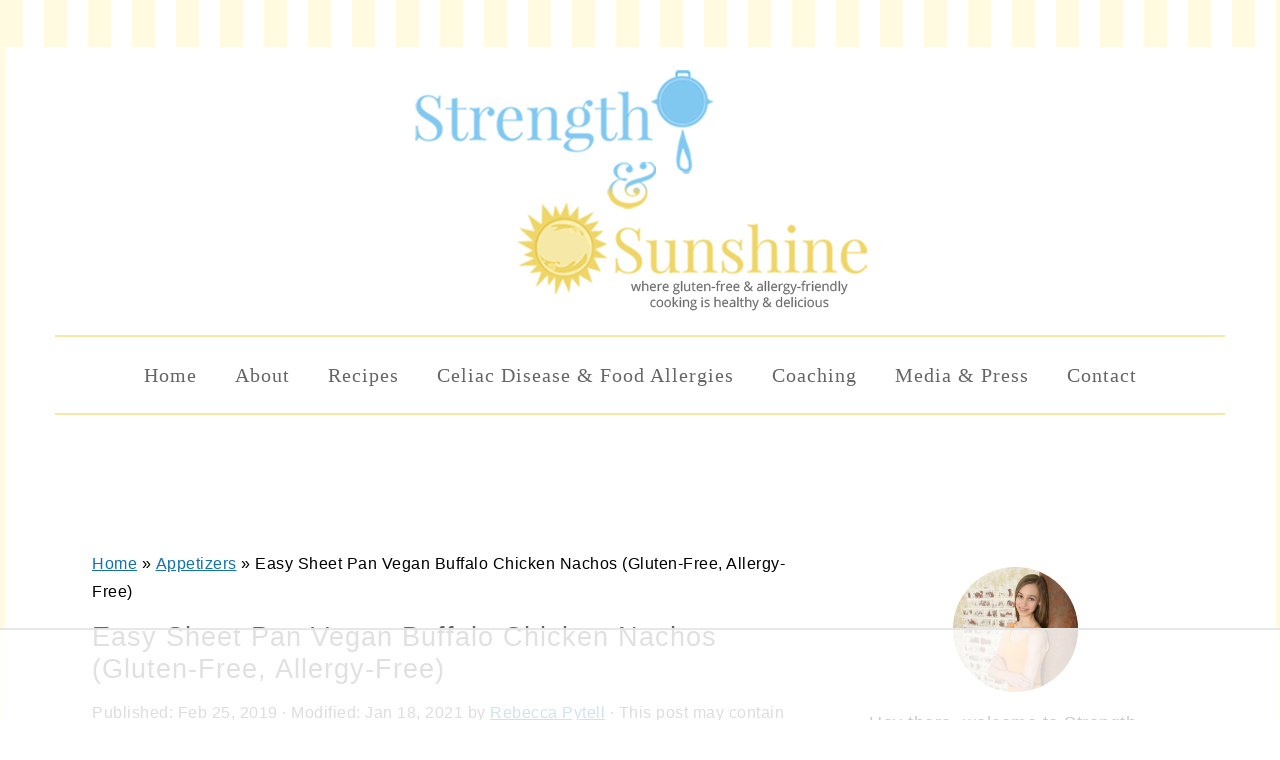

--- FILE ---
content_type: text/html
request_url: https://api.intentiq.com/profiles_engine/ProfilesEngineServlet?at=39&mi=10&dpi=936734067&pt=17&dpn=1&iiqidtype=2&iiqpcid=9142e043-487b-4b65-b723-f955865e61a9&iiqpciddate=1768844225440&pcid=53453493-a4cb-4299-93f6-166c865ed1fd&idtype=3&gdpr=0&japs=false&jaesc=0&jafc=0&jaensc=0&jsver=0.33&testGroup=A&source=pbjs&ABTestingConfigurationSource=group&abtg=A&vrref=https%3A%2F%2Fstrengthandsunshine.com
body_size: 53
content:
{"abPercentage":97,"adt":1,"ct":2,"isOptedOut":false,"data":{"eids":[]},"dbsaved":"false","ls":true,"cttl":86400000,"abTestUuid":"g_225e77a7-66b9-49d0-b1c8-28543f6a0e64","tc":9,"sid":-1041523064}

--- FILE ---
content_type: text/html; charset=utf-8
request_url: https://www.google.com/recaptcha/api2/aframe
body_size: 268
content:
<!DOCTYPE HTML><html><head><meta http-equiv="content-type" content="text/html; charset=UTF-8"></head><body><script nonce="H1ZFpkoNkMySVkUacI_uNQ">/** Anti-fraud and anti-abuse applications only. See google.com/recaptcha */ try{var clients={'sodar':'https://pagead2.googlesyndication.com/pagead/sodar?'};window.addEventListener("message",function(a){try{if(a.source===window.parent){var b=JSON.parse(a.data);var c=clients[b['id']];if(c){var d=document.createElement('img');d.src=c+b['params']+'&rc='+(localStorage.getItem("rc::a")?sessionStorage.getItem("rc::b"):"");window.document.body.appendChild(d);sessionStorage.setItem("rc::e",parseInt(sessionStorage.getItem("rc::e")||0)+1);localStorage.setItem("rc::h",'1768844237586');}}}catch(b){}});window.parent.postMessage("_grecaptcha_ready", "*");}catch(b){}</script></body></html>

--- FILE ---
content_type: text/plain
request_url: https://rtb.openx.net/openrtbb/prebidjs
body_size: -228
content:
{"id":"0af76c8b-c33e-4d15-8c81-331878608917","nbr":0}

--- FILE ---
content_type: text/plain
request_url: https://rtb.openx.net/openrtbb/prebidjs
body_size: -228
content:
{"id":"bc14ac4f-fdcf-4aef-9bed-3f856f3ffc02","nbr":0}

--- FILE ---
content_type: text/plain; charset=UTF-8
request_url: https://at.teads.tv/fpc?analytics_tag_id=PUB_17002&tfpvi=&gdpr_consent=&gdpr_status=22&gdpr_reason=220&ccpa_consent=&sv=prebid-v1
body_size: 56
content:
ZDU3MzNjNDctMTBkZS00Mzk0LWE5ZDAtOWVlNTk0YzgxMmVlIy00LTg=

--- FILE ---
content_type: text/plain
request_url: https://rtb.openx.net/openrtbb/prebidjs
body_size: -228
content:
{"id":"8517a4bd-99d5-46aa-ac23-786e0fc23596","nbr":0}

--- FILE ---
content_type: text/plain
request_url: https://rtb.openx.net/openrtbb/prebidjs
body_size: -228
content:
{"id":"d6da7e85-5198-47be-a502-e48df53936f0","nbr":0}

--- FILE ---
content_type: text/plain
request_url: https://rtb.openx.net/openrtbb/prebidjs
body_size: -228
content:
{"id":"eb100520-5a19-4ad0-97c9-de20d7df32a8","nbr":0}

--- FILE ---
content_type: text/plain; charset=utf-8
request_url: https://ads.adthrive.com/http-api/cv2
body_size: 13011
content:
{"om":["00eoh6e0","00xbjwwl","0239e1c7-d8ea-45f7-815e-a5a1195d4b0f","0586814d-4af7-44d8-a139-b3f198fee5ea","08189wfv","08qi6o59","09003c02-2a0b-45e2-9b47-f1a1762aab07","0929nj63","097orecv","0av741zl","0avwq2wa","0b0m8l4f","0b2980m8l4f","0cpicd1q","0fhptxpv","0hly8ynw","0iyi1awv","0l51bbpm","0p7rptpw","0r31j41j","0r6m6t7w","0sm4lr19","1","10011/696e3bac3096f146f856b28ca77af4ef","10011/855b136a687537d76857f15c0c86e70b","1007_o705c5j6","1011_302_56651538","1011_302_56651550","1011_302_56651686","1011_302_56651755","1011_302_56651859","1011_302_56652038","1011_302_56652054","1011_302_57050982","1011_302_57051286","1011_302_57051366","1011_302_57055604","1011_302_57055701","1028_8728253","10310289136970_462615155","10310289136970_462615644","10310289136970_462615833","10310289136970_462792722","10310289136970_491345434","10310289136970_559920874","10310289136970_593674671","10310289136970_674713463","10310289136970_674713956","10310289136970_686690145","10339421-5836009-0","10339426-5836008-0","10ua7afe","110_583652883178231326","11142692","11421734","11460933","11509227","11519008","11560071","11837166","1185:1610326628","1185:1610326728","11896988","11999803","119_6200711","12010080","12010084","12010088","12151247","124843_8","124844_21","124848_7","12491645","12491656","12491684","12491687","12552078","12_74_18113641","1374w81n","13kgpope","1453468","14xoyqyz","1501804","1606221","1610326628","1610326728","1610326732","1611092","16x7UEIxQu8","17_23391224","17_23391296","17_23487710","17_24104633","17_24104651","17_24104681","17_24104693","17_24104726","17_24632123","17_24683312","17_24683315","17_24683322","17_24696323","17_24696328","17_24696333","17_24696334","17_24732878","17_24766959","17_24766962","17_24766970","17_24766984","17_24767213","17_24767215","17_24767217","17_24767234","17_24767241","17_24767244","17_24767245","17_24767248","17_24767255","1832l91i","1891/84814","192987dwrq3","1IWwPyLfI28","1b298mp02l7","1c7bD_NkuZA","1d298ytt0do","1dwefsfs","1zjn1epv","1zuc5d3f","1zx7wzcw","201735632","201735646","202430_200_EAAYACog7t9UKc5iyzOXBU.xMcbVRrAuHeIU5IyS9qdlP9IeJGUyBMfW1N0_","202430_200_EAAYACogfp82etiOdza92P7KkqCzDPazG1s0NmTQfyLljZ.q7ScyBDr2wK8_","202d4qe7","20421090_200_EAAYACogCiuNvM3f3eqfQCYvohgwlLKRPzvhev8ZbASYAZtBcMoyBKdnm3s_","20421090_200_EAAYACogwcoW5vogT5vLuix.rAmo0E1Jidv8mIzVeNWxHoVoBLEyBJLAmwE_","20421090_200_EAAYACogyy0RzHbkTBh30TNsrxZR28Ohi-3ey2rLnbQlrDDSVmQyBCEE070_","206_501276","206_501420","206_522709","2132:42375982","2132:44283562","2132:44764998","2132:45142077","2132:45327624","2132:45327630","2132:45737946","2132:45738982","2132:45871980","2132:45941257","2132:45999649","2132:45999652","2132:46036511","2132:46039894","2149:12147059","2149:12151096","2149:12156461","2179:579593739337040696","2179:585139266317201118","2179:587183202622605216","2179:588366512778827143","2179:588463996220411211","2179:588837179414603875","2179:588969843258627169","2179:589289985696794383","2179:590157627360862445","2179:591283456202345442","2179:594033992319641821","222tsaq1","2249:564552433","2249:650628025","2249:650628516","2249:650628539","2249:657213025","2249:674673693","2249:691910064","2249:691914577","2249:691925891","2249:703430542","2249:704061053","2249:704085924","226226131","2307:00xbjwwl","2307:0b0m8l4f","2307:0hly8ynw","2307:0p7rptpw","2307:0r31j41j","2307:0sm4lr19","2307:0uyv1734","2307:14xoyqyz","2307:222tsaq1","2307:286bn7o6","2307:28u7c6ez","2307:2eybxjpm","2307:2i8t2rx0","2307:2qbp7g0b","2307:43jaxpr7","2307:45astvre","2307:4qxmmgd2","2307:4sxvf937","2307:53osz248","2307:5u5mcq2i","2307:6zt4aowl","2307:74scwdnj","2307:77gj3an4","2307:794di3me","2307:7cmeqmw8","2307:8orkh93v","2307:96srbype","2307:9krcxphu","2307:9nex8xyd","2307:9r15vock","2307:9t6gmxuz","2307:9vtd24w4","2307:a7w365s6","2307:b3sqze11","2307:bj4kmsd6","2307:bjbhu0bk","2307:bkkzvxfz","2307:bpecuyjx","2307:bu0fzuks","2307:c1hsjx06","2307:c2d7ypnt","2307:cegbqxs1","2307:cv2huqwc","2307:cymho2zs","2307:dlvawbka","2307:duxvs448","2307:e2c76his","2307:ekv63n6v","2307:emgupcal","2307:fjp0ceax","2307:fmmrtnw7","2307:fphs0z2t","2307:g749lgab","2307:ge4000vb","2307:h9sd3inc","2307:hc3zwvmz","2307:jd035jgw","2307:jfh85vr4","2307:llejctn7","2307:lp37a2wq","2307:mfsmf6ch","2307:min949in","2307:mmr74uc4","2307:mxccm4gg","2307:n2upfwmy","2307:np9yfx64","2307:nv0uqrqm","2307:ocnesxs5","2307:okem47bb","2307:ouycdkmq","2307:q0nt8p8d","2307:q9plh3qd","2307:qen3mj4l","2307:qjfdr99f","2307:ralux098","2307:rk5pkdan","2307:rrlikvt1","2307:rup4bwce","2307:s2ahu2ae","2307:t3qhlocr","2307:tty470r7","2307:uk9x4xmh","2307:uz8dk676","2307:wt0wmo2s","2307:xbw1u79v","2307:xe7etvhg","2307:xm7xmowz","2307:zfexqyi5","23786238","23786257","2409_15064_70_86112923","2409_15064_70_86128402","2409_25495_176_CR52055522","2409_25495_176_CR52092920","2409_25495_176_CR52092921","2409_25495_176_CR52092923","2409_25495_176_CR52092956","2409_25495_176_CR52092958","2409_25495_176_CR52175340","2409_25495_176_CR52178314","2409_25495_176_CR52178315","2409_25495_176_CR52178316","2409_25495_176_CR52186411","2409_91366_409_216596","24598434","246453835","246638579","24694809","24947","25048204","25048614","25048620","252912d2-0363-43cf-97ce-99d8912a926c","25_0l51bbpm","25_52qaclee","25_53v6aquw","25_87z6cimm","25_bq6a9zvt","25_cfnass1q","25_ctfvpw6w","25_pvjtapo1","25_sgaw7i5o","25_utberk8n","25_ynwg50ce","26210676","262592","26298r0zyqh","2662_199916_8153721","2662_199916_8153732","2662_200562_8166422","2662_200562_8166427","2662_200562_8168475","2662_200562_8168520","2662_200562_8168537","2662_200562_8168539","2662_200562_8172720","2662_200562_8172722","2662_200562_8172741","2662_200562_8182931","2662_200562_8182933","2662_200562_8182940","2676:80072819","2676:84578144","2676:85480675","2676:85480678","2676:85480679","2676:85480685","2676:85807307","2676:85807308","2676:85807320","2676:86894914","2711_15051_12151096","2711_64_11999803","2711_64_12147059","2711_64_12151247","2711_64_12156461","27157563","2715_9888_262592","2715_9888_501276","2715_9888_542392","2715_9888_549410","2715_9888_551337","27s3hbtl","28925636","28928830","28929686","28933536","28u7c6ez","29402249","29414696","29414711","29414845","29455550","2974:8168475","2974:8168476","2974:8168479","2974:8168537","2974:8168581","2974:8168586","2974:8172741","2974:8182927","2974:8182931","29_695879872","29_695879895","29_695879898","29_695879924","2_206_554443","2_206_554459","2_206_554465","2eybxjpm","2hdl0sv1","2i8t2rx0","2mokbgft","2qbp7g0b","306_24104645","306_24104693","306_24632125","306_24696334","306_24696337","306_24766946","306_24767215","306_24767234","306_24767248","308_125203_15","308_125204_11","31334462","31qdo7ks","32975686","32j56hnc","33419345","33419360","33419362","33603859","33604463","33605023","33627671","33639785","33iu1mcp","34182009","3490:CR52055522","3490:CR52092923","3490:CR52175339","3490:CR52175340","3490:CR52212685","3490:CR52212688","3490:CR52223710","3490:CR52223725","3490:CR52223939","34tgtmqk","3658_120679_5u5mcq2i","3658_136236_fphs0z2t","3658_138741_T26317759","3658_15032_7ztkjhgq","3658_15032_bkkzvxfz","3658_15066_l6b7c4hm","3658_15106_jfh85vr4","3658_151356_uk9x4xmh","3658_15180_lvx7l0us","3658_15233_4sxvf937","3658_15866_96srbype","3658_15936_0uyv1734","3658_15936_2i8t2rx0","3658_18008_u2cc9kzv","3658_22079_g2ozgyf2","3658_603555_bj4kmsd6","3658_629625_wu5qr81l","3658_645323_q0nt8p8d","3658_67113_2mokbgft","3658_67113_rk5pkdan","36594d19-415d-40f8-bfd1-576f028dafa6","36_46_11063302","36_46_11125455","36_46_11212184","36_46_11421707","36_46_11999803","3702_139777_24765461","3702_139777_24765468","3702_139777_24765530","37995219-3c65-4b65-a9bf-8e96638cf412","381513943572","3822:23149016","38345500","389849998","39303318","39350186","39364467","39368822","39bi80kl","3LMBEkP-wis","3a9b1023-7a99-439d-8aa5-75396d7e3dae","3i298rzr1uu","3irzr1uu","3o6augn1","3tkh4kx1","3ws6ppdq","3x7t8epg","40298okvfnu","4083IP31KS13kontrolfreek_0be1a","4083IP31KS13kontrolfreek_91480","409_189398","409_189409","409_192547","409_192548","409_192565","409_216321","409_216324","409_216326","409_216363","409_216364","409_216366","409_216368","409_216382","409_216384","409_216386","409_216387","409_216396","409_216398","409_216404","409_216406","409_216408","409_216416","409_216426","409_220332","409_220336","409_220346","409_223589","409_223597","409_223599","409_225978","409_225982","409_225983","409_225987","409_225988","409_225990","409_226312","409_226316","409_226321","409_226322","409_226324","409_226326","409_226327","409_226329","409_226332","409_226336","409_226341","409_226342","409_226346","409_226352","409_226374","409_227223","409_227224","409_227226","409_228054","409_228059","409_228064","409_228077","409_228115","409_228349","409_228351","409_228354","409_228356","409_228358","409_228359","409_228362","409_228363","409_228368","409_228370","409_228373","409_228378","409_228381","409_228382","409_230728","409_231798","409_233834","42171159","42231876","43163413","436396566","436396574","43919974","43919984","43919985","439246469228","43a7ptxe","43ij8vfd","43jaxpr7","45327624","45737946","45738982","45871980","458901553568","45999649","45astvre","462615644","46vbi2k4","47192068","4771_139789_1610269202","47869802","481703827","485027845327","48579735","48586808","48700636","48700649","48877306","48bc2496-b7ef-4795-b034-a45f726ca427","49039749","49064328","49065887","4941614","4941618","4947806","4972638","4972640","49nvlv5f","4af52e27-9877-4bb4-9bf8-c0734d74e024","4afca42j","4aqwokyz","4ecf0b51-119e-42ad-8eaf-22941144f10d","4fk9nxse","4qks9viz","4qxmmgd2","4yevyu88","501276","501420","50479792","51372084","51372355","51372397","51699649","521168","52136743","52136747","52137182","52141873","521_425_203499","521_425_203500","521_425_203501","521_425_203504","521_425_203505","521_425_203506","521_425_203507","521_425_203508","521_425_203509","521_425_203514","521_425_203515","521_425_203516","521_425_203517","521_425_203518","521_425_203524","521_425_203525","521_425_203526","521_425_203529","521_425_203530","521_425_203535","521_425_203536","521_425_203539","521_425_203541","521_425_203542","521_425_203543","521_425_203544","521_425_203546","521_425_203608","521_425_203614","521_425_203615","521_425_203617","521_425_203618","521_425_203620","521_425_203621","521_425_203623","521_425_203631","521_425_203632","521_425_203633","521_425_203635","521_425_203636","521_425_203639","521_425_203645","521_425_203647","521_425_203648","521_425_203651","521_425_203653","521_425_203654","521_425_203656","521_425_203659","521_425_203673","521_425_203674","521_425_203675","521_425_203676","521_425_203677","521_425_203678","521_425_203680","521_425_203681","521_425_203683","521_425_203687","521_425_203689","521_425_203691","521_425_203692","521_425_203693","521_425_203694","521_425_203695","521_425_203696","521_425_203698","521_425_203699","521_425_203700","521_425_203701","521_425_203702","521_425_203703","521_425_203705","521_425_203706","521_425_203708","521_425_203709","521_425_203712","521_425_203714","521_425_203715","521_425_203718","521_425_203719","521_425_203720","521_425_203723","521_425_203726","521_425_203728","521_425_203729","521_425_203730","521_425_203731","521_425_203732","521_425_203733","521_425_203735","521_425_203736","521_425_203737","521_425_203738","521_425_203741","521_425_203742","521_425_203744","521_425_203745","521_425_203746","521_425_203747","521_425_203748","521_425_203749","521_425_203863","521_425_203864","521_425_203866","521_425_203867","521_425_203868","521_425_203871","521_425_203872","521_425_203874","521_425_203877","521_425_203878","521_425_203879","521_425_203880","521_425_203882","521_425_203884","521_425_203885","521_425_203887","521_425_203889","521_425_203890","521_425_203891","521_425_203892","521_425_203893","521_425_203894","521_425_203896","521_425_203897","521_425_203898","521_425_203899","521_425_203900","521_425_203901","521_425_203905","521_425_203906","521_425_203907","521_425_203909","521_425_203911","521_425_203912","521_425_203913","521_425_203915","521_425_203917","521_425_203918","521_425_203920","521_425_203921","521_425_203924","521_425_203926","521_425_203928","521_425_203929","521_425_203932","521_425_203933","521_425_203934","521_425_203936","521_425_203937","521_425_203939","521_425_203940","521_425_203943","521_425_203945","521_425_203946","521_425_203948","521_425_203950","521_425_203952","521_425_203956","521_425_203957","521_425_203959","521_425_203960","521_425_203961","521_425_203963","521_425_203965","521_425_203966","521_425_203969","521_425_203970","521_425_203973","521_425_203975","521_425_203976","521_425_203978","521_425_203981","529116283156","52b948b2-340d-4b6b-95f8-664c93592f3e","52qaclee","5316_139700_0156cb47-e633-4761-a0c6-0a21f4e0cf6d","5316_139700_09c5e2a6-47a5-417d-bb3b-2b2fb7fccd1e","5316_139700_12e77b72-2ef9-4e00-809e-3a6649976424","5316_139700_1675b5c3-9cf4-4e21-bb81-41e0f19608c2","5316_139700_16d52f38-95b7-429d-a887-fab1209423bb","5316_139700_1b47b5c1-7f9c-455a-88d6-01d89de171aa","5316_139700_24bb9d5d-487a-4688-874e-6e8caa5997a5","5316_139700_25804250-d0ee-4994-aba5-12c4113cd644","5316_139700_3749b161-0a9b-47af-b0e5-a875e6e08569","5316_139700_4589264e-39c7-4b8f-ba35-5bd3dd2b4e3a","5316_139700_4d1cd346-a76c-4afb-b622-5399a9f93e76","5316_139700_5101955d-c12a-4555-89c2-be2d86835007","5316_139700_5546ab88-a7c9-405b-87de-64d5abc08339","5316_139700_5be498a5-7cd7-4663-a645-375644e33f4f","5316_139700_605bf0fc-ade6-429c-b255-6b0f933df765","5316_139700_63c5fb7e-c3fd-435f-bb64-7deef02c3d50","5316_139700_68a521b0-30ee-4cfb-88fb-d16005cbe6ba","5316_139700_6aefc6d3-264a-439b-b013-75aa5c48e883","5316_139700_6c959581-703e-4900-a4be-657acf4c3182","5316_139700_709d6e02-fb43-40a3-8dee-a3bf34a71e58","5316_139700_70a96d16-dcff-4424-8552-7b604766cb80","5316_139700_72add4e5-77ac-450e-a737-601ca216e99a","5316_139700_76cc1210-8fb0-4395-b272-aa369e25ed01","5316_139700_7ffcb809-64ae-49c7-8224-e96d7c029938","5316_139700_86ba33fe-6ccb-43c3-a706-7d59181d021c","5316_139700_87802704-bd5f-4076-a40b-71f359b6d7bf","5316_139700_892539b2-17b7-4110-9ce7-200203402aac","5316_139700_8f247a38-d651-4925-9883-c24f9c9285c0","5316_139700_90aab27a-4370-4a9f-a14a-99d421f43bcf","5316_139700_9a3bafb0-c9ab-45f3-b86c-760a494d70d0","5316_139700_a2f0bf47-41f2-4f09-821a-74312a20cf7a","5316_139700_ae41c18c-a00c-4440-80fa-2038ea8b78cb","5316_139700_af6bd248-efcd-483e-b6e6-148c4b7b9c8a","5316_139700_b154f434-c058-4c10-b81e-cf5fd1a4bd89","5316_139700_b75721a2-2930-4afc-b672-f685619af91e","5316_139700_b801ca60-9d5a-4262-8563-b7f8aef0484d","5316_139700_bd0b86af-29f5-418b-9bb4-3aa99ec783bd","5316_139700_bfa332f1-8275-48ab-9ef5-92af780be670","5316_139700_cbda64c5-11d0-46f9-8941-2ca24d2911d8","5316_139700_cebab8a3-849f-4c71-9204-2195b7691600","5316_139700_d1a8183a-ff72-4a02-b603-603a608ad8c4","5316_139700_d1c1eb88-602b-4215-8262-8c798c294115","5316_139700_dbe064b4-5704-43ff-a71f-ce501164947a","5316_139700_dc9214ed-70d3-4b6b-a90b-ca34142b3108","5316_139700_de0a26f2-c9e8-45e5-9ac3-efb5f9064703","5316_139700_e3299175-652d-4539-b65f-7e468b378aea","5316_139700_e3bec6f0-d5db-47c8-9c47-71e32e0abd19","5316_139700_e57da5d6-bc41-40d9-9688-87a11ae6ec85","5316_139700_ed348a34-02ad-403e-b9e0-10d36c592a09","5316_139700_f25505d6-4485-417c-9d44-52bb05004df5","5316_139700_f3c12291-f8d3-4d25-943d-01e8c782c5d7","5316_139700_f7be6964-9ad4-40ba-a38a-55794e229d11","5316_139700_f8bf79aa-cdd1-4a88-ba89-cc9c12ddc76b","5316_139700_fa236cca-ca9a-4bf2-9378-bb88660c2c0e","5316_139700_fd97502e-2b85-4f6c-8c91-717ddf767abc","53osz248","53v6aquw","542854698","549410","549423","5510:6mj57yc0","5510:7ztkjhgq","5510:cymho2zs","5510:jfh85vr4","5510:kecbwzbd","5510:l6b7c4hm","5510:ouycdkmq","5510:pefxr7k2","5510:quk7w53j","5510:uk9x4xmh","5510:x3nl5llg","55116643","55167461","55221385","552726067","55344524","553458","553799","553804","553950","554471","554472","5544b010-6abf-4e4a-8085-5298d6582b3b","5563_66529_OADD2.7284328140866_1BGO6DQ8INGGSEA5YJ","5563_66529_OADD2.7284328140867_1QMTXCF8RUAKUSV9ZP","5563_66529_OADD2.7284328163393_196P936VYRAEYC7IJY","5563_66529_OADD2.7353040902703_13KLDS4Y16XT0RE5IS","5563_66529_OADD2.7353040902704_12VHHVEFFXH8OJ4LUR","5563_66529_OADD2.7353043681733_1CTKQ7RI7E0NJH0GJ0","5563_66529_OADD2.7353083169082_14CHQFJEGBEH1W68BV","5563_66529_OADD2.7353135342683_1C1R07GOEMYX1FANED","5563_66529_OADD2.7353135343668_1BTJB8XRQ1WD0S0520","5563_66529_OADD2.7353135343872_1LKTBFPT7Z9R6TVGMN","5563_66529_OADD2.7353140498605_1QN29R6NFKVYSO2CBH","5563_66529_OAIP.104c050e6928e9b8c130fc4a2b7ed0ac","5563_66529_OAIP.17f8831f89c84d05139e77e6c4752c47","5563_66529_OAIP.44f7f10f4ccd8a3b39af3d2ce823dddd","5563_66529_OAIP.4d6d464aff0c47f3610f6841bcebd7f0","5563_66529_OAIP.9fe96f79334fc85c7f4f0d4e3e948900","55726194","557_409_216326","557_409_216366","557_409_216394","557_409_216396","557_409_216586","557_409_220139","557_409_220149","557_409_220169","557_409_220338","557_409_220343","557_409_220344","557_409_220346","557_409_220354","557_409_220356","557_409_220366","557_409_223589","557_409_223591","557_409_223599","557_409_225987","557_409_225988","557_409_225992","557_409_226311","557_409_226312","557_409_226316","557_409_226354","557_409_228055","557_409_228059","557_409_228064","557_409_228077","557_409_228105","557_409_228113","557_409_228115","557_409_228351","557_409_228354","557_409_228363","557_409_228370","557_409_228380","557_409_235268","557_409_235277","557_409_235500","557_409_235548","55826909","558_93_77gj3an4","558_93_96srbype","558_93_9vtd24w4","558_93_cv2huqwc","558_93_rk5pkdan","558_93_xe7etvhg","55965333","56018481","560_74_18236229","560_74_18268030","560_74_18268075","560_74_18268078","560_74_18268083","5626536529","56341213","5636:12023787","5636:12023789","56635908","56635955","5670:8168476","5670:8172728","5670:8172741","5670:8182931","56824595","57173464","572646234","5726507757","5726507825","5726594343","576777115309199355","577477212","579121053608376283","57948582","57961627","583652883178231326","585139266317201118","587183202622605216","588969843258627169","589289985696794383","589318202881681006","58apxytz","590157627360862445","593674671","594033992319641821","59664236","59751535","59751569","59751572","59780459","59780461","59780463","59780474","59873208","59873222","59873223","59873224","59873228","59873230","5989_1799740_703675811","5989_1799740_704078402","5989_1799740_704085420","5989_28443_701278089","59d669f2-1cc8-4bfb-8525-42a9973a247f","5a2b0fe6-0055-4d92-b82f-2bf415d55a4c","5auirdnp","5ia3jbdy","5iujftaz","5nes216g","60146355","6026500985","6026507537","6026574625","60398502","60398729","60485583","60505853","60638194","60793856","60858806","609577512","60f5a06w","61085224","61102880","61174500","61174524","61210719","61417942","61456734","61524915","61543638","618576351","618653722","618876699","618980679","61900466","61903617","619089559","61916211","61916223","61916225","61916229","61932920","61932925","61932933","61932957","62019681","62019933","62020288","62187798","6226505231","6226505239","6226522293","6226530649","6226534291","6226534791","6250_66552_1112487743","6250_66552_1112688573","6250_66552_663113723","6250_66552_917131834","6250_66552_943382804","625317146","6257626","62667314","62667320","627225143","627227759","627290883","627301267","627309156","627309159","627506494","62774666","62799585","628015148","628086965","628153053","628222860","628223277","628360579","628360582","628444256","628444259","628444262","628444349","628444433","628444439","628456307","628456310","628456313","628456379","628456382","628456391","628622163","628622166","628622172","628622175","628622241","628622244","628622247","628622250","628683371","628687043","628687157","628687460","628687463","628803013","628841673","628990952","629007394","629009180","629167998","629168001","629168010","629168565","629171196","629171202","629234167","629255550","629350437","62946743","62946748","629488423","62977072","62977989","62978299","62978305","62980343","62980385","62980391","62981075","629817930","62987257","629984747","62xhcfc5","630137823","63068378","63069708","6365_61796_727726503987","6365_61796_729220897126","6365_61796_742174851279","6365_61796_784844652399","6365_61796_784880263591","6365_61796_784880274628","6365_61796_784880275657","6365_61796_784971491009","6365_61796_785326944429","6365_61796_785451798380","6365_61796_785452909130","6365_61796_787899938824","6365_61796_787899938827","6365_61796_788601787114","6365_61796_789207856994","6365_61796_790703534138","6365_61796_791179284394","6365_61796_793303452475","6365_61796_793303452619","63t6qg56","645287520","651637446","651637459","651637461","651637462","6526ecfd-1a1a-4fbc-82d8-0b75a003ba62","6547_67916_26ggjg1Om01T1xX8cFNu","6547_67916_72BYsYjB0U3HoSBhlIS0","6547_67916_CDpeCvGDLnujszqDlegr","6547_67916_LBFLTKa5azpFb0yLyyuU","6547_67916_R18vWm5o4EfVpShnponL","6547_67916_S5ULKZlb9k6uizoQCvVL","6547_67916_SzPPODHFRM0Gbzs8BBMm","6547_67916_TXDgpZG5lWqBVUmo3Uet","6547_67916_b60gZY8ivAf3goHHzheL","6547_67916_mrx0exLT1qu20jwORUFy","6547_67916_nm6dbfDp8XFWn62dJJkq","6547_67916_ojlFpxYOFH990Je8saFY","6547_67916_yhzVvaO1p8y7bv5wuy09","659216891404","659713728691","673375558002","67swazxr","680_99480_700109389","680_99480_700109391","680_99480_700109393","690_99485_1610326628","690_99485_1610326728","695879875","695879895","695879898","695879908","695879935","696504971","697084427","697084445","697189859","697189873","697189874","697189885","697189892","697189897","697189907","697189924","697189925","697189930","697189949","697189950","697189956","697189959","697189965","697189980","697189982","697189984","697189989","697189991","697189993","697189994","697189999","697190001","697190006","697190007","697190012","697190018","697190041","697190042","697190050","697190055","697190072","697525780","697525781","697525795","697525808","697525824","697876985","697876986","697876988","697876994","697876997","697876998","697876999","697877001","698474944","699131992","699132041","699812857","6dc0d0bb-0520-44d1-bf6f-1a30b185d4b2","6e5a3af1-04a3-4ce3-9c79-2667af131aae","6hye09n0","6mj57yc0","6mrds7pc","6p39oadw","6rbncy53","6zt4aowl","700109389","701276081","701278089","702834487","702924175","704089220","704886270","704890558","704890663","70_80843559","70_83443036","70_83443056","70_83443804","70_83447794","70_85444958","70_85444960","70_85472786","70_85472858","712170113165","714252043612","719286117792","721006628552","724272994705","725271087996","725509924774","7255_121665_intentsify-36790","72683bdf-5ed7-4565-b914-0f000d44db99","72e45c22-ac9a-4114-8328-730e64416524","7354_111700_86509222","7354_111700_86509226","7354_138543_85444959","7354_138543_85807343","7354_229128_86128400","74243_74_18298347","74_18268058","74_18298320","74_491345434","762912454049","7732580","77gj3an4","783315cd-df81-4186-83c2-ee4205151168","786055362427","79096172","79096173","794di3me","7969_149355_44283562","7969_149355_45327624","7969_149355_45737946","7969_149355_45738982","7969_149355_45871980","7969_149355_45999649","7969_149355_45999652","7969_149355_46037395","7969_149355_46039900","79g9gbcl","7Amz2U1vUko","7a80cde5-bdfd-43a7-bbe2-bb6518510f31","7cmeqmw8","7eb614e3-e0f1-4a11-8273-a33ab70ed003","7i30xyr5","7nwknfw7","7pmot6qj","7qIE6HPltrY","7qevw67b","7sf7w6kh","7vlmjnq0","7xb3th35","80072814","80072819","80072821","80072827","80072838","80843556","80843558","80ec5mhd","8152859","8152878","8152879","8153722","8154361","8154362","8154364","8154365","8154366","8166422","8166427","8168539","8168540","8172728","8172731","8172732","8172734","8172738","8172741","82133859","821i184r","82286818","8341_230731_579593739337040696","8341_230731_587183202622605216","8341_230731_591283456202345442","83443036","83443827","83443883","83448049","84020246-8f1d-4bbc-8423-daa327746509","8433569","84578111","84578122","84578143","84578144","8520092","85444958","85444966","85473592","85480685","85480699","85480707","85943196","85954450","86470621","86470664","86509222","86509226","86509229","86888318","87a9b95b-f608-4883-bbe7-d1141f507000","87z6cimm","892e10d0-58d2-4c0f-9ba1-fa354f9eb9da","8ax1f5n9","8e4cdf35-dc92-46e0-9d21-7ecd1023b000","8i63s069","8orkh93v","8ptlop6y","8t42112sd92oz","8w4klwi4","9057/0328842c8f1d017570ede5c97267f40d","9057/0da634e56b4dee1eb149a27fcef83898","9057/211d1f0fa71d1a58cabee51f2180e38f","9057/5f448328401da696520ae886a00965e2","9057/9ced2f4f99ea397df0e0f394c2806693","90_11928175","90_12219563","90_12491645","90_12491687","90zjqu77","91950604","91950608","91950636","91950693","91950699","9309343","93640ced-7404-426a-8406-2bcabed9d797","93azyd79","9598343","96srbype","9757618","9768adb4-93ab-4816-99a3-e85728c43988","97tc94in","98xzy0ek","9ab0a0af-7015-4d38-a6bb-e720d15f036a","9cv2cppz","9e70e700-a50e-4743-bcc6-4009cae87214","9krcxphu","9nex8xyd","9nv2s25i","9r15vock","9rvsrrn1","9t6gmxuz","9vtd24w4","AggNMJvl67U","BrwovVXE2H0","FC8Gv9lZIb0","HFN_IsGowZU","HLM6WoLCR_8","J0oHAwAc5lQ","OEo5YGNlFwU","T2DgxA3xRlE","TUhCCxRjZNc","WnZ3PEIRsgU","YM34v0D1p1g","YlnVIl2d84o","_Taow9wQxaU","a0oxacu8","a215fe79-27d1-4cc8-b2c7-4f0cb0f2c500","a50bc750-8ad4-47c0-aa15-1f099fabe4bc","a566o9hb","a57a6378-0864-4ce2-bb11-558bb2faa1ce","a7w365s6","a90208mb","aYEy4bDVcvU","axw5pt53","b3sqze11","b41rck4a","b47b625a-8619-495f-a4b8-bf37a1dd9880","b4b7cedb-ca92-45d9-b9fe-1d280405af0d","b90cwbcd","be4hm1i2","bhcgvwxj","bj2984kmsd6","bj4kmsd6","bjbhu0bk","bkkzvxfz","bn278v80","bpecuyjx","bpwmigtk","bu0fzuks","c-Mh5kLIzow","c1hsjx06","c22985t9p0u","c25t9p0u","c2d7ypnt","c3d154d2-79c7-461b-8051-41a3f73b08ac","c42c2d4c-a19b-448c-95e9-338ac52c7439","c7298i6r1q4","c7i6r1q4","cbg18jr6","cc090b7d-ee13-49d8-8a64-184e0aa4d680","ccnv0dly","cd29840m5wq","cd40m5wq","cdccad11-4434-4bb7-a400-82778c02b63d","ce7bo7ga","cegbqxs1","cki44jrm","coezr8wp","cr-1fghe68cubxe","cr-8itw2d8r87rgv2","cr-96xuyi2pu8rm","cr-96xuyi3uu8rm","cr-97pzzgzrubqk","cr-97y25lzsubqk","cr-98qyxf3wubqk","cr-98ru5i4ru8rm","cr-98t2xj3uu8rm","cr-9cqtwg2t2erhwz","cr-9hxzbqc08jrgv2","cr-Bitc7n_p9iw__vat__49i_k_6v6_h_jce2vj5h_KnXNU4yjl","cr-Bitc7n_p9iw__vat__49i_k_6v6_h_jce2vj5h_PxWzTvgmq","cr-Bitc7n_p9iw__vat__49i_k_6v6_h_jce2vj5h_buspHgokm","cr-Bitc7n_p9iw__vat__49i_k_6v6_h_jce2vj5h_zKxG6djrj","cr-Bitc7n_p9iw__vat__49i_k_6v6_h_jce2vm6d_CrwGxdjrj","cr-a9s2xe6vubwj","cr-a9s2xe8tubwj","cr-a9s2xf8vubwj","cr-a9s2xgzrubwj","cr-aaqt0j7qubwj","cr-aaqt0j7wubwj","cr-aaqt0j8subwj","cr-aaqt0j8vubwj","cr-aaqt0k1vubwj","cr-aav1zg0qubwj","cr-aav1zg0rubwj","cr-aav22g0wubwj","cr-aav22g0xubwj","cr-aav22g1pubwj","cr-aav22g1xubwj","cr-aav22g2yubwj","cr-aavwye0vubwj","cr-aavwye1subwj","cr-aavwye1uubwj","cr-aawz2m3rubwj","cr-aawz2m3yubwj","cr-aawz2m4uubwj","cr-aawz2m4yubwj","cr-aawz2m6pubwj","cr-aawz3f0uubwj","cr-aawz3f0wubwj","cr-aawz3f1yubwj","cr-aawz3f2subwj","cr-aawz3f2tubwj","cr-aawz3f2yubwj","cr-aawz3f3qubwj","cr-aawz3f3uubwj","cr-aawz3f3xubwj","cr-aawz3fzpubwj","cr-aawz3i2xubwj","cr-aawz3i6wubwj","cr-aawz3jzxubwj","cr-bai9pzp9ubwe","cr-f6puwm2w27tf1","cr-f6puwm2x27tf1","cr-f6puwm2yu7tf1","cr-f6puwm2yw7tf1","cr-g7wv3f7qvft","cr-gaqt1_k4quarex4qntt","cr-gaqt1_k4quarey7qntt","cr-h6q46o706lrgv2","cr-hchk7bo3u9vd","cr-kz4ol95lu9vd","cr-kz4ol95lubwe","cr-lg354l2uvergv2","cr-ond8pwo5u9vd","cr-rl6118qtu9vd","cr-sk1vaer4u9vd","cr-sk1vaer4ubwe","cr-tn3jqb2zubwe","cr-wm8psj6gu9vd","cr-wm8psj6gubwe","cv2huqwc","cymho2zs","czt3qxxp","d29a4b9f-a6c4-4fae-b9aa-d6f6d6b88afb","d8298ijy7f2","d8422c8a-dcf6-49a7-afc4-2e880a051711","d8ijy7f2","d8xpzwgq","d9dcd89d-1405-4796-8c22-18715bb1d954","daw00eve","dc73b7fc-1f06-4b08-85e3-31ffeaad18bb","ddd2k10l","de66hk0y","dft15s69","dg2WmFvzosE","dif1fgsg","dlhzctga","dlvawbka","dt298tupnse","duxvs448","dwghal43","dy35slve","e0f791b9-9872-4417-9b12-268e8b25c589","e2c76his","e38qsvko","e406ilcq","e77aca54-9ac0-4f9b-b6bc-62a42c97a673","eb9vjo1r","eca36308-b2eb-4b03-b495-e158cb466561","ed9c18aa-9570-4b87-b3c1-7ace7b7047c8","ef42112xglfc7","ekocpzhh","ekv63n6v","emgupcal","extremereach_creative_76559239","ey8vsnzk","f0u03q6w","f25b7f91-10ff-4ead-b083-4ace8833fb0a","f2u8e0cj","f3298craufm","f3craufm","f9zmsi7x","fa2e7153-2c72-4c39-80f7-c5b6c9d3c11e","faia6gj7","fcn2zae1","fde1r3pi","fdujxvyb","fe40d74e-a564-4021-9010-b7d4380740d0","feueU8m1y4Y","fjp0ceax","fmbxvfw0","fmmrtnw7","fp298hs0z2t","fphs0z2t","ft79er7MHcU","fwpo5wab","g2ozgyf2","g33ctchk","g3tr58j9","g3zy56n3","g4iapksj","g5egxitt","g6418f73","g729849lgab","g749lgab","g7t6s6ge","ge4000vb","ge4kwk32","ghoftjpg","gjzld5ne","gnalgf6a","gnm8sidp","gvotpm74","h0cw921b","h32sew6s","h829828fwf4","hc3zwvmz","heb21q1u","heyp82hb","hf9ak5dg","homyiq6b","hqz7anxg","hr5uo0z9","hxxrc6st","hzonbdnu","i2aglcoy","i38zq5s7","i729876wjt4","i7sov9ry","i8q65k6g","i90isgt0","i9b8es34","iaqttatc","ikl4zu8e","in2983ciix5","in3ciix5","irMqs4j41TM","it298aqmlds","ivj2zcop","j39smngx","j4r0agpc","j5j8jiab","j5l7lkp9","jci9uj40","jd035jgw","jf0p7mje","jfh85vr4","jonxsolf","jox7do5h","jxrvgonh","k0csqwfi","k10y9mz2","k2gvmi4i","k42984tl2uo","k44tl2uo","k4i0qcx1","k5lnzw20","kecbwzbd","kgqovbkw","kk5768bd","kn298iwm2we","kniwm2we","ksrdc5dk","kv2blzf2","kxcowe3b","kz8629zd","l2zwpdg7","l45j4icj","l6b7c4hm","l9xck988","lc408s2k","ldv3iy6n","lj298ai1zni","ll8m2pwk","llejctn7","lp37a2wq","lqik9cb3","ls74a5wb","lu0m1szw","lvx7l0us","m3wzasds","m4xt6ckm","m9tz4e6u","mf2989hp67j","mge0qgfb","min949in","mk19vci9","mmr74uc4","mne39gsk","mnzinbrt","mtsc0nih","mvtp3dnv","mwnvongn","mxap5x44","n06vfggs","n3egwnq7","n9sgp7lz","nfucnkws","ni42112n85bbg","nin85bbg","np9yfx64","nrlkfmof","nrs1hc5n","nv0uqrqm","o5298xj653n","o5xj653n","o705c5j6","oawhpt33","oc298zmkbuu","ocnesxs5","oe31iwxh","ofoon6ir","okem47bb","ot91zbhz","ouycdkmq","ov298eppo2h","ox6po8bg","oxs5exf6","oy3b9yzx","ozdii3rw","p7176b0m","pi2986u4hm4","pi6u4hm4","pilv78fi","piwneqqj","plth4l1a","pmtssbfz","prq4f8da","pte4wl23","pvu20l8t","pxjRKdM1cbg","q0298nt8p8d","q0nt8p8d","q67hxR5QUHo","q9298plh3qd","q9I-eRux9vU","q9plh3qd","qCQnxJ3C04M","qM1pWMu_Q2s","qaoxvuy4","qeds4xMFyQE","qen3mj4l","qjfdr99f","qq1yf9hr","qqvgscdx","qts6c5p3","quk7w53j","r3co354x","r68ur1og","ralux098","rcfcy8ae","rdsee7ru","riaslz7g","rk5pkdan","rkqjm0j1","rmttmrq8","rr8j1gh9","rrlikvt1","rup4bwce","rxj4b6nw","s2ahu2ae","s4s41bit","s9kmbxbp","scpvMntwtuw","sdodmuod","sk4ge5lf","sslkianq","st298jmll2q","sttgj0wj","sv298x63iol","t2298dlmwva","t2dlmwva","t3esy200","t4zab46q","t58zjs8i","t5kb9pme","t62989sf2tp","t73gfjqn","t8wo6x3o","tc6309yq","tsa21krj","tsf8xzNEHyI","twf10en3","u0txqi6z","u2cc9kzv","u3i8n6ef","u3oyi6bb","u6m6v3bh","ubykfntq","uda4zi8x","udke8iyu","uf7vbcrs","uhebin5g","ujqkqtnh","uk9x4xmh","usle8ijx","ut42112berk8n","utberk8n","uthwjnbu","uz8dk676","v6298jdn8gd","v6jdn8gd","v8cczmzc","v9k6m2b0","vCc_ZoB9XiI","vkqnyng8","vnc30v3n","vosqszns","vqccoh59","vqqwz0z3","vxmV3OPmIHQ","w15c67ad","w5et7cv9","w82ynfkl","wFBPTWkXhX8","wgs30pcg","wk7ju0s9","wt0wmo2s","wt2980wmo2s","wu5qr81l","ww9yxw2a","wxfnrapl","x0298lqqmvd","x22981s451d","x3nl5llg","x420t9me","x59pvthe","xafmw0z6","xdaezn6y","xe7etvhg","xgzzblzl","xjq9sbpc","xm7xmowz","xswz6rio","xtxa8s2d","xwhet1qh","xx9kuv4a","y51tr986","yl9likui","yq5t5meg","yvwm7me2","yxvw3how","yy10h45c","z0t9f1cw","z4ptnka9","z5hxgudl","z8p3j18i","zMu7rtlPsrU","zaiy3lqy","zfexqyi5","zibvsmsx","ziox91q0","zvdz58bk","7979132","7979135"],"pmp":[],"adomains":["1md.org","a4g.com","about.bugmd.com","acelauncher.com","adameve.com","adelion.com","adp3.net","advenuedsp.com","aibidauction.com","aibidsrv.com","akusoli.com","allofmpls.org","arkeero.net","ato.mx","avazutracking.net","avid-ad-server.com","avid-adserver.com","avidadserver.com","aztracking.net","bc-sys.com","bcc-ads.com","bidderrtb.com","bidscube.com","bizzclick.com","bkserving.com","bksn.se","brightmountainads.com","bucksense.io","bugmd.com","ca.iqos.com","capitaloneshopping.com","cdn.dsptr.com","clarifion.com","clean.peebuster.com","cotosen.com","cs.money","cwkuki.com","dallasnews.com","dcntr-ads.com","decenterads.com","derila-ergo.com","dhgate.com","dhs.gov","digitaladsystems.com","displate.com","doyour.bid","dspbox.io","envisionx.co","ezmob.com","fla-keys.com","fmlabsonline.com","g123.jp","g2trk.com","gadgetslaboratory.com","gadmobe.com","getbugmd.com","goodtoknowthis.com","gov.il","grosvenorcasinos.com","guard.io","hero-wars.com","holts.com","howto5.io","http://bookstofilm.com/","http://countingmypennies.com/","http://fabpop.net/","http://folkaly.com/","http://gameswaka.com/","http://gowdr.com/","http://gratefulfinance.com/","http://outliermodel.com/","http://profitor.com/","http://tenfactorialrocks.com/","http://vovviral.com/","https://instantbuzz.net/","https://www.royalcaribbean.com/","ice.gov","imprdom.com","justanswer.com","liverrenew.com","longhornsnuff.com","lovehoney.com","lowerjointpain.com","lymphsystemsupport.com","meccabingo.com","media-servers.net","medimops.de","miniretornaveis.com","mobuppsrtb.com","motionspots.com","mygrizzly.com","myiq.com","myrocky.ca","national-lottery.co.uk","nbliver360.com","ndc.ajillionmax.com","nibblr-ai.com","niutux.com","nordicspirit.co.uk","notify.nuviad.com","notify.oxonux.com","own-imp.vrtzads.com","paperela.com","paradisestays.site","parasiterelief.com","peta.org","pfm.ninja","photoshelter.com","pixel.metanetwork.mobi","pixel.valo.ai","plannedparenthood.org","plf1.net","plt7.com","pltfrm.click","printwithwave.co","privacymodeweb.com","rangeusa.com","readywind.com","reklambids.com","ri.psdwc.com","royalcaribbean.com","royalcaribbean.com.au","rtb-adeclipse.io","rtb-direct.com","rtb.adx1.com","rtb.kds.media","rtb.reklambid.com","rtb.reklamdsp.com","rtb.rklmstr.com","rtbadtrading.com","rtbsbengine.com","rtbtradein.com","saba.com.mx","safevirus.info","securevid.co","seedtag.com","servedby.revive-adserver.net","shift.com","simple.life","smrt-view.com","swissklip.com","taboola.com","tel-aviv.gov.il","temu.com","theoceanac.com","track-bid.com","trackingintegral.com","trading-rtbg.com","trkbid.com","truthfinder.com","unoadsrv.com","usconcealedcarry.com","uuidksinc.net","vabilitytech.com","vashoot.com","vegogarden.com","viewtemplates.com","votervoice.net","vuse.com","waardex.com","wapstart.ru","wayvia.com","wdc.go2trk.com","weareplannedparenthood.org","webtradingspot.com","www.royalcaribbean.com","xapads.com","xiaflex.com","yourchamilia.com"]}

--- FILE ---
content_type: text/plain
request_url: https://rtb.openx.net/openrtbb/prebidjs
body_size: -86
content:
{"id":"63ae0115-f1c2-4a49-a03b-87436e406e06","nbr":0}

--- FILE ---
content_type: text/plain
request_url: https://rtb.openx.net/openrtbb/prebidjs
body_size: -228
content:
{"id":"3043906f-e9b3-4d3f-8bca-6bc187b3b009","nbr":0}

--- FILE ---
content_type: text/plain
request_url: https://rtb.openx.net/openrtbb/prebidjs
body_size: -228
content:
{"id":"202d0bb2-9d32-416a-b9a8-6baed9b244da","nbr":0}

--- FILE ---
content_type: text/plain
request_url: https://rtb.openx.net/openrtbb/prebidjs
body_size: -228
content:
{"id":"7370c839-c676-41eb-b419-94e57e5b5174","nbr":0}

--- FILE ---
content_type: text/plain
request_url: https://rtb.openx.net/openrtbb/prebidjs
body_size: -228
content:
{"id":"92a93d87-78f5-4edf-a792-14f22940458d","nbr":0}

--- FILE ---
content_type: text/plain
request_url: https://rtb.openx.net/openrtbb/prebidjs
body_size: -228
content:
{"id":"c2c50147-d75c-4d66-992f-8074134c4727","nbr":0}

--- FILE ---
content_type: text/plain
request_url: https://rtb.openx.net/openrtbb/prebidjs
body_size: -228
content:
{"id":"58489335-50ef-43ab-819d-b796248008da","nbr":0}